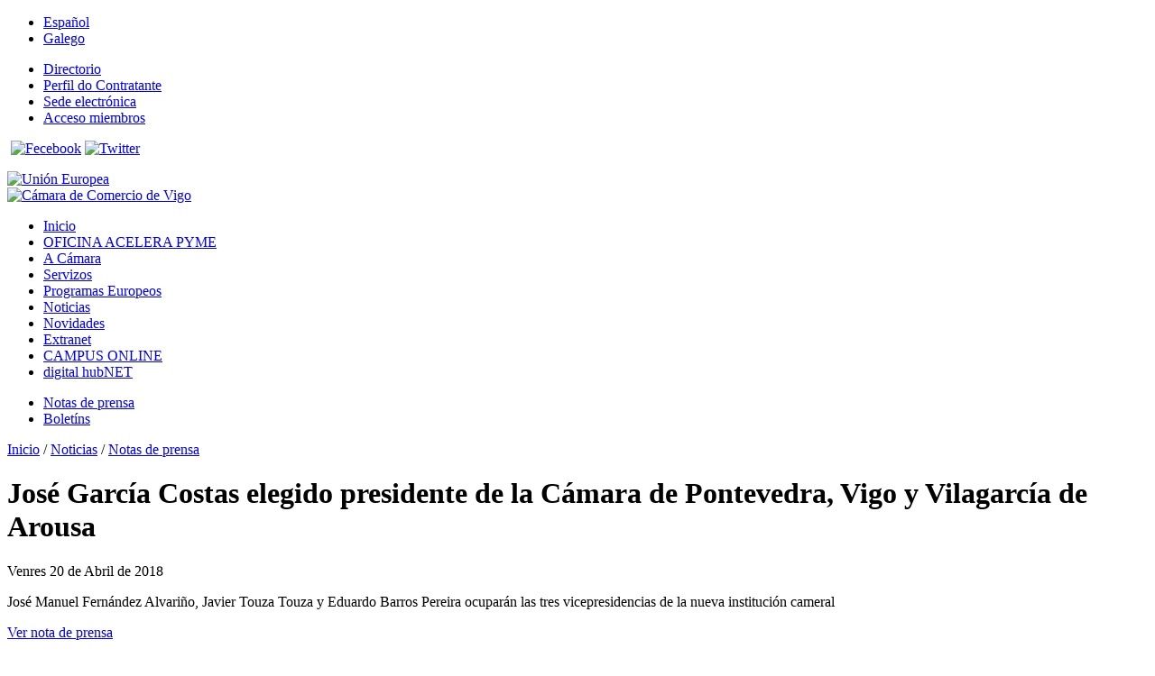

--- FILE ---
content_type: text/html; charset=utf-8
request_url: https://www.camarapvv.com/index.php?option=com_content&view=article&id=2777%3A2018-04-20-12-55-14&catid=1%3Anoticias&Itemid=125&lang=gl
body_size: 3187
content:
<?xml version="1.0" encoding="utf-8"?><!DOCTYPE html PUBLIC "-//W3C//DTD XHTML 1.0 Transitional//EN" "http://www.w3.org/TR/xhtml1/DTD/xhtml1-transitional.dtd">
<html xmlns="http://www.w3.org/1999/xhtml" xml:lang="gl-es" lang="gl-es" dir="ltr" >
<head>
	  <meta http-equiv="content-type" content="text/html; charset=utf-8" />
  <meta name="robots" content="index, follow" />
  <meta name="keywords" content="Cámara, Pontevedra, Vigo, Vilagarcía de Arousa, Comercio, Empleo, Empresa, Comercio EXterior, Formacion, emprendedores" />
  <meta name="title" content="José García Costas elegido presidente de la Cámara de  Pontevedra, Vigo y Vilagarcía de Arousa" />
  <meta name="author" content="Nuria Sainz" />
  <meta name="description" content="Cámara Oficial de Comercio, Industria y Navegación de Pontevedra, Vigo y Vilagarcía de Arousa" />
  <meta name="generator" content="Joomla! 1.5 - Open Source Content Management" />
  <title>José García Costas elegido presidente de la Cámara de  Pontevedra, Vigo y Vilagarcía de Arousa</title>
  <link href="/templates/camaravigo2012/favicon.ico" rel="shortcut icon" type="image/x-icon" />
  <script type="text/javascript" src="/media/system/js/mootools.js"></script>
  <script type="text/javascript" src="/media/system/js/caption.js"></script>

    
    <link rel="stylesheet" href="/templates/camaravigo2012/css/position.css" type="text/css" media="screen,projection,print" />
	<link rel="stylesheet" href="/templates/camaravigo2012/css/layout2.css?v=2019-01" type="text/css" media="screen,projection,print" />
    <link rel="stylesheet" href="/templates/camaravigo2012/css/template.css" type="text/css" media="screen,projection,print" />
    <link rel="stylesheet" href="/templates/camaravigo2012/css/general.css" type="text/css" media="screen,projection,print" />
	    
    <script src="/templates/camaravigo2012/javascript/cufon.js" type="text/javascript"></script>
    <script src="/templates/camaravigo2012/fonts/tipografia.font.js" type="text/javascript"></script>
    
    <script type="text/javascript">
    	Cufon.replace('#menu_principal ul li a', {hover:true});
    	Cufon.replace('#pagina h1');
    	Cufon.replace('#centro_portada h1');
    	Cufon.replace('#right_portada h1');
		Cufon.replace('#primera_fila h2 a');
		Cufon.replace('.gk_tab_item_space h2');
    </script>  

    <!-- Google tag (gtag.js) -->
    <script async src="https://www.googletagmanager.com/gtag/js?id=G-WHSBPW22CW"></script>
    <script>
      window.dataLayer = window.dataLayer || [];
      function gtag(){dataLayer.push(arguments);}
      gtag('js', new Date());

      gtag('config', 'G-WHSBPW22CW');
    </script>

</head>

<body>
<div id="all" class="body_noticias">

	<div id="header">
    	<div id="header_izda">
            <div id="menu_superior">
            			<div class="moduletable">
						<div id="jflanguageselection"><ul class="jflanguageselection"><li><a href="https://www.camarapvv.com/index.php?option=com_content&amp;view=article&amp;id=2777:2018-04-20-12-55-14&amp;catid=1:noticias&amp;Itemid=125&amp;lang=es" ><span lang="es" xml:lang="es">Español</span></a></li><li id="active_language"><a href="https://www.camarapvv.com/index.php?option=com_content&amp;view=article&amp;id=2777:2018-04-20-12-55-14&amp;catid=1:noticias&amp;Itemid=125&amp;lang=gl" ><span lang="gl" xml:lang="gl">Galego</span></a></li></ul></div><!--Joom!fish V2.0.3 (Flash)-->
<!-- &copy; 2003-2009 Think Network, released under the GPL. -->
<!-- More information: at http://www.joomfish.net -->
		</div>
			<div class="moduletable">
						<ul class="menu"><li class="item29"><a href="/index.php?option=com_content&amp;view=article&amp;id=29&amp;Itemid=29&amp;lang=gl"><span>Directorio</span></a></li><li class="item30"><a href="/index.php?option=com_content&amp;view=article&amp;id=30&amp;Itemid=30&amp;lang=gl"><span>Perfil do Contratante</span></a></li><li class="item154"><a href="https://sede.camara.es/sede/pontevedra-vigo-vilagarcia"><span>Sede electrónica</span></a></li><li class="parent item155"><a href="/index.php?option=com_user&amp;view=login&amp;Itemid=155&amp;lang=gl"><span>Acceso miembros</span></a></li></ul>		</div>
	
                		<div class="moduletable redesderecha">
						<p><a href="https://www.camarapvv.com/files/corp_dossier_servicios_febrero2019(1).pdf" target="_blank"><img src="//www.camarapvv.com/templates/camaravigo2012/images/cabe_dossier.jpg" alt="" width="131" height="37" /></a>&nbsp;<a href="//www.camarapvv.com/index.php?option=com_content&amp;view=article&amp;id=69&amp;Itemid=91"><img src="/images/stories/boletines.jpg" alt="" width="131" height="36" /></a><a href="//www.facebook.com/camaracomerciopvv" target="_blank"><img src="//www.camarapvv.com/templates/camaravigo2012/images/cabe_facebook.png" alt="Fecebook" /></a>      <a href="https://twitter.com/camarapvv" target="_blank"><img src="//www.camarapvv.com/templates/camaravigo2012/images/cabe_twitter.png" alt="Twitter" /></a>&nbsp;&nbsp;<a href="//linkedin.com/company/camarapvv" target="_blank"><img src="/images/stories/descarga(1).png" alt="" width="46" height="34" /></a>&nbsp;<a href="https://www.youtube.com/channel/UCzsalQhYlFcxpgOshNX2nvg/" target="_blank"><img src="/images/stories/images.jpeg" alt="" width="39" height="42" /></a></p>		</div>
	
            </div>
            <div id="header_centro">
                		<div class="moduletable">
						<div><a href="//www.camarapvv.com/files/pren_foexga_ue.pdf" target="_blank"><img src="//www.camarapvv.com/images/stories/logo%20ue.png" alt="Unión Europea" /></a></div>		</div>
	
            </div>
            <div id="logo">
                <a href="/index.php"><img style="border:0;" src="/templates/camaravigo2012/images/logo_camara_pvv.png"  alt="C&aacute;mara de Comercio de Vigo" /></a>
            </div>
        </div>

		<div id="header_dcha">
        	    
    	</div>    
    </div><!-- end header -->

	<div id="menu_principal">    
				<div class="moduletable_menu">
						<ul class="menu"><li class="item1"><a href="https://www.camarapvv.com/"><span>Inicio</span></a></li><li class="item174"><a href="https://acelerapyme.camarapvv.com" target="_blank"><span>OFICINA ACELERA PYME</span></a></li><li class="parent item18"><a href="/index.php?option=com_content&amp;view=article&amp;id=18&amp;Itemid=18&amp;lang=gl"><span>A Cámara</span></a></li><li class="parent item45"><a href="/index.php?option=com_content&amp;view=article&amp;id=16&amp;Itemid=45&amp;lang=gl"><span>Servizos</span></a></li><li class="item153"><a href="/index.php?option=com_content&amp;view=article&amp;id=2731&amp;Itemid=153&amp;lang=gl"><span>Programas Europeos</span></a></li><li class="parent active item10"><a href="/index.php?option=com_content&amp;view=category&amp;layout=blog&amp;id=1&amp;Itemid=125&amp;lang=gl"><span>Noticias</span></a></li><li class="parent item127"><a href="/index.php?option=com_content&amp;view=category&amp;layout=blog&amp;id=2&amp;Itemid=127&amp;lang=gl"><span>Novidades</span></a></li><li class="item161"><a href="/index.php?option=com_user&amp;view=login&amp;Itemid=161&amp;lang=gl"><span>Extranet</span></a></li><li class="item179"><a href="https://campusonline.camarapvv.com/"><span>CAMPUS ONLINE</span></a></li><li class="item180"><a href="https://digitalhubnet.es/" target="_blank"><span>digital hubNET</span></a></li></ul>		</div>
			<div class="moduletable_segundo">
						<ul class="menu_segundo"><li id="current" class="active item125"><a href="/index.php?option=com_content&amp;view=category&amp;layout=blog&amp;id=1&amp;Itemid=125&amp;lang=gl"><span>Notas de prensa</span></a></li><li class="item82"><a href="/index.php?option=com_acajoom&amp;Itemid=82&amp;lang=gl"><span>Boletíns</span></a></li></ul>		</div>
	
		<div class="clear"></div>
	</div>
			

    <div id="wrapper">

            <div id="main">
            <div id="contentarea">
    			<a name="mainmenu"></a>

                                <div id="left" class="left_interior">
                    
                </div><!-- left -->
                 
                <div id="centro_interior">
                    <a name="content"></a>
                                    
                                    <div id="miga_de_pan">
                        <span class="breadcrumbs pathway">
<a href="https://www.camarapvv.com/" class="pathway">Inicio</a> / <a href="/index.php?option=com_content&amp;view=category&amp;layout=blog&amp;id=1&amp;Itemid=125&amp;lang=gl" class="pathway">Noticias</a> / <a href="/index.php?option=com_content&amp;view=category&amp;layout=blog&amp;id=1&amp;Itemid=125&amp;lang=gl" class="pathway">Notas de prensa</a></span>

                    </div>
                    
                    
<div id="pagina">



<h1 class="contentheading noticias"><!--<a href="/index.php?option=com_content&amp;view=article&amp;id=2777%3A2018-04-20-12-55-14&amp;catid=1%3Anoticias&amp;Itemid=125&amp;lang=gl" class="contentpagetitlenoticias">-->José García Costas elegido presidente de la Cámara de  Pontevedra, Vigo y Vilagarcía de Arousa<!--</a>-->
	</h1>

<p class="articleinfo">
	
	
		<span class="createdate">
		Venres 20 de Abril de 2018	</span>
	</p>


<p class="buttonheading">
	</p>






<p>José Manuel Fernández Alvariño, Javier Touza Touza y Eduardo Barros Pereira ocuparán las tres vicepresidencias de la nueva institución cameral</p>
<p><a href="http://www.camarapvv.com/files/pren_180420_eleccion_presidente.doc" target="_blank">Ver nota de prensa</a></p>

</div>

        
                </div><!-- centro_interior -->


				
            </div><!-- contentarea-->
    	</div><!-- end main or main2 -->

    	<div class="wrap"></div>
    		
    <!--fin interior -->

    	<div id="logotipos">
            		<div class="moduletable">
						<div style="text-align: center;"><img src="/images/stories/foexga.jpg" width="150" height="68" alt="" />&nbsp; &nbsp; &nbsp; &nbsp; &nbsp;&nbsp; <img src="/images/stories/logo_espana-portugal_es_fund_rgb.png" width="200" height="68" alt="" /></div>
<div></div>
<div style="text-align: center;"></div>		</div>
	
        </div>
        
        
        
		<div id="footer">
			<p class="syndicate">
				
			</p>

					<div class="moduletable">
						<ul class="menu"><li class="item139"><a href="/index.php?option=com_contact&amp;view=contact&amp;id=1&amp;Itemid=139&amp;lang=gl"><span>Contacto</span></a></li><li class="item28"><a href="/index.php?option=com_xmap&amp;sitemap=1&amp;Itemid=28&amp;lang=gl"><span>Mapa</span></a></li><li class="item121"><a href="/index.php?option=com_content&amp;view=article&amp;id=95&amp;Itemid=121&amp;lang=gl"><span>Aviso legal</span></a></li><li class="item162"><a href="/index.php?option=com_content&amp;view=article&amp;id=2796&amp;Itemid=162&amp;lang=gl"><span>Política de privacidad</span></a></li></ul>		</div>
			<div class="moduletable_pe">
						<p>Copyright &copy; 2018 Cámara de Comercio, Industria, Servizos e Navegación de Pontevedra, Vigo, Vilagarcía de Arousa &nbsp;- C/ República Argentina 18 A, 36201 Vigo (Pontevedra)&nbsp;Tel. 986 43 25 33, Fax. 986 43 56 59; CIF: Q3600430G <a href="/cdn-cgi/l/email-protection" class="__cf_email__" data-cfemail="6f0c0e020e1d0e1f19192f0c0e020e1d0e1f1919410c0002">[email&#160;protected]</a> | <a href="http://www.camarapvv.com/index.php?option=com_content&amp;view=article&amp;id=2516&amp;lang=es">Cláusula de responsabilidad</a></p>		</div>
	
		</div><!-- footer -->

   	</div><!-- wrapper -->
</div><!-- all -->



<script data-cfasync="false" src="/cdn-cgi/scripts/5c5dd728/cloudflare-static/email-decode.min.js"></script><script src="//www.google-analytics.com/urchin.js" type="text/javascript"></script>
<script type="text/javascript">
    _uacct = "UA-899103-1";
    urchinTracker();
</script>


<script defer src="https://static.cloudflareinsights.com/beacon.min.js/vcd15cbe7772f49c399c6a5babf22c1241717689176015" integrity="sha512-ZpsOmlRQV6y907TI0dKBHq9Md29nnaEIPlkf84rnaERnq6zvWvPUqr2ft8M1aS28oN72PdrCzSjY4U6VaAw1EQ==" data-cf-beacon='{"version":"2024.11.0","token":"275dd7673d754826a21a74b7381677a1","r":1,"server_timing":{"name":{"cfCacheStatus":true,"cfEdge":true,"cfExtPri":true,"cfL4":true,"cfOrigin":true,"cfSpeedBrain":true},"location_startswith":null}}' crossorigin="anonymous"></script>
</body>
</html>